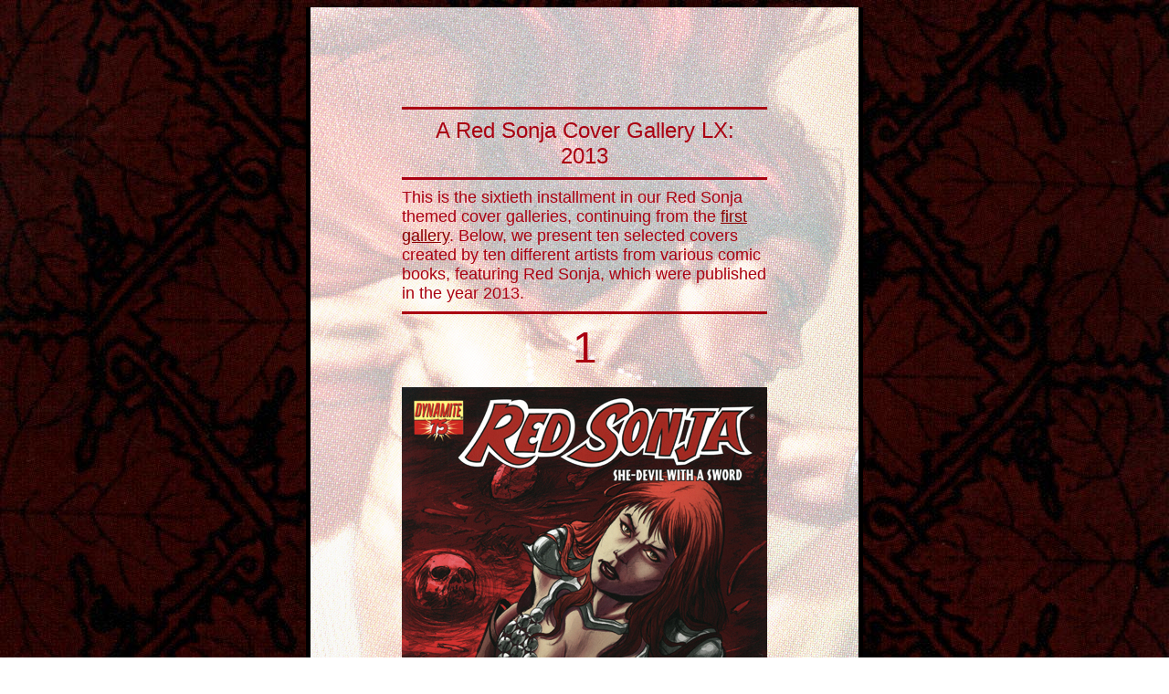

--- FILE ---
content_type: text/html
request_url: http://poisonpie.com/words/others/collect/redsonja/text/redsonja_covergallery_60.html
body_size: 2885
content:

<HTML>
<head><TITLE>A Red Sonja Cover Gallery</TITLE></head>
<BODY  text="aa0011" link="8b0000" vlink="bb5522"  background=../images/redsonja_2005_03_adams_background.jpg>
<CENTER>
<TABLE BORDER=0 bordercolor=ff0000 cellspacing="0" cellpadding="0" width=610 bgcolor=000000 ><tr><td align=center>
<TABLE BORDER=0 bordercolor=00ff00 cellspacing="0" cellpadding="0" width=600 background=../images/redsonja_2013_bg.jpg>

    <tr><td  width=600 height=109 colspan=3></td> </tr>
    <tr><td  width=100 height=3 ></td><td  width=400 height=3 bgcolor=aa0011></td><td  width=100 height=3 ></tr>
    <tr><td  width=600 height=9 colspan=3></td> </tr>
	
    <tr>
        <td  width=600 align=center valign=center colspan=3><font face=arial size=+2>A Red Sonja Cover Gallery LX:<br>
		2013</font></td>
    </tr>

    <tr><td  width=600 height=9 colspan=3></td> </tr>
    <tr><td  width=100 height=3 ></td><td  width=400 height=3 bgcolor=aa0011></td><td  width=100 height=3 ></tr>
    <tr><td  width=600 height=9 colspan=3></td> </tr>

    <tr>
	    <td  width=100 >
        <td  width=400 align=left valign=center  ><font face=arial size=+1>
		<p>
		This is the sixtieth installment in our Red Sonja themed cover galleries, continuing from the <a href=./redsonja_covergalleries.html>first gallery</a>.   Below, we present ten selected covers created by ten different artists from various comic books, featuring Red Sonja, which were published in the year 2013.   
		</p>
		</font></td>
	    <td  width=100 >
    </tr>

    <tr><td  width=600 height=9 colspan=3></td> </tr>
    <tr><td  width=100 height=3 ></td><td  width=400 height=3 bgcolor=aa0011></td><td  width=100 height=3 ></tr>
    <tr><td  width=600 height=9 colspan=3></td> </tr>



    <tr>
	    <td  width=100 >
        <td  width=400 align=left valign=center  >
		<font face=arial size=+10><p align=center><a name=1>1</a></font>
		<font face=arial size=+1>
		</p>
		<a href=../images/redsonja_2005_75_geovanni_hi.jpg target=new ><img src=../images/redsonja_2005_75_geovanni_lo.jpg width=400 height=620 border=0 ></a>
		<p>
		<ul>
		<li>title:  <a href=./redsonja_covergallery_92.html>Red Sonja:  She-Devil with a Sword</a> (2005)</li>
		<li>publisher:  Dynamite</li>
		<li>cover artist:  <a href=./redsonja_covergallery_33.html>Walter Geovani</a></li>
		<li>writer:   Eric Trautmann</li>
		<li>artists:  Marcio Abreu & Edgar Salazar</li>
		<li>issue:  #75 of 80</li>
		<li>release date:  May, 2013</li>
		<li>cover: C variant</li>
		<li>commentary: In the year 2013, the last eight issues (#73-#80) of the <i>Red Sonja:  She-Devil with a Sword</i> (2005) were published.  In this cover by Walter Geovani, Red Sonja wades through a skull-filled pool of blood.</li>
		</ul>
		</p>
		</font></td>
	    <td  width=100 >
    </tr>	
	

    <tr><td  width=600 height=9 colspan=3></td> </tr>
    <tr><td  width=100 height=3 ></td><td  width=400 height=3 bgcolor=aa0011></td><td  width=100 height=3 ></tr>
    <tr><td  width=600 height=9 colspan=3></td> </tr>


    <tr>
	    <td  width=100 >
        <td  width=400 align=left valign=center  >
		<font face=arial size=+10><p align=center><a name=2>2</a></font>
		<font face=arial size=+1>
		</p>
		<a href=../images/redsonja_2005_78_parrillo_hi.jpg target=new ><img src=../images/redsonja_2005_78_parrillo_lo.jpg width=400 height=620 border=0 ></a>
		<p>
		<ul>
		<li>title:  <a href=./redsonja_covergallery_92.html>Red Sonja:  She-Devil with a Sword</a> (2005)</li>
		<li>publisher:  Dynamite</li>
		<li>cover artist:  <a href=./redsonja_covergallery_31.html>Lucio Parrillo</a></li>
		<li>writer:  Brandon Jerwa</li>
		<li>artist:  Sergio Fernandez Davila</li>
		<li>issue:  #78 of 80</li>
		<li>release date:  July, 2013</li>
		<li>cover: A cover</li>
		<li>commentary: Lucio Parrillo drew the covers to the last five issues of <i>Red Sonja:  She-Devil with a Sword</i> (2005).  There were no variant covers by other artists to these issues.  The events in this story arc follow the <i>Prophecy</i> (2012) series.</li>
		</ul>
		</p>
		</font></td>
	    <td  width=100 >
    </tr>	



    <tr><td  width=600 height=9 colspan=3></td> </tr>
    <tr><td  width=100 height=3 ></td><td  width=400 height=3 bgcolor=aa0011></td><td  width=100 height=3 ></tr>
    <tr><td  width=600 height=9 colspan=3></td> </tr>

    <tr>
	    <td  width=100 >
        <td  width=400 align=left valign=center  >
		<font face=arial size=+10><p align=center><a name=3>3</a></font>
		<font face=arial size=+1>
		</p>
		<a href=../images/redsonjaunchained_2013_01_rubi_hi.jpg target=new ><img src=../images/redsonjaunchained_2013_01_rubi_lo.jpg width=400 height=620 border=0 ></a>
		<p>
		<a href=../images/redsonjaunchained_2013_01connect_rubi_hi.jpg target=new ><img src=../images/redsonjaunchained_2013_01connect_rubi_lo.jpg width=400 height=310 border=0 ></a>
		</p>
		<p>
		<ul>
		<li>title:  <a href=./redsonja_covergallery_90b.html#17>Red Sonja Unchained</a> (2013)</li>
		<li>publisher:  Dynamite</li>
		<li>cover artist:  <a href=./redsonja_covergallery_32.html>Mel Rubi</a></li>
		<li>writer:  Peter Brett</li>
		<li>artist:  Jack Jadson</li>
		<li>issue:  #1 of 4</li>
		<li>cover:  C variant</li>
		<li>release date:  August, 2013</li>
		<li>commentary:  For each issue of <i>Red Sonja Unchained</i> (2013), Mel Rubi drew the A cover, in which Red Sonja was garbed in the blue pelt of a demon she had slain.  The C variant replaced the blue pelt with her scale mail armor.</li>
		</ul>
		</p>
		</font></td>
	    <td  width=100 >
    </tr>	


 	<tr><td  width=600 height=9 colspan=3></td> </tr>
    <tr><td  width=100 height=3 ></td><td  width=400 height=3 bgcolor=aa0011></td><td  width=100 height=3 ></tr>
    <tr><td  width=600 height=9 colspan=3></td> </tr>
	
	
    <tr>
	    <td  width=100 >
        <td  width=400 align=left valign=center  >
		<font face=arial size=+10><p align=center><a name=4>4</a></font>
		<font face=arial size=+1>
		</p>
		<a href=../images/legenderry_2013_01_benitez_hi.jpg target=new ><img src=../images/legenderry_2013_01_benitez_lo.jpg width=400 height=620 border=0 ></a>
		<p>
		<ul>
		<li>title:  <a href=./redsonja_covergallery_39.html>Legenderry</a>  (2013)</li>
		<li>publisher:  Dynamite</li>
		<li>cover artist:  <a href=./redsonja_covergallery_91e.html#41>Joe Benitez</a></li>
		<li>writer:    Bill Willingham</li>
		<li>artist:  Sergio Fernandez Davila</li>
		<li>issue:  #1 of 7</li>
		<li>release date:  December, 2013</li>
		<li>cover: A cover</li>
		<li>commentary: The first issue of the first series in the <i>Legenderry</i> story line appeared in December, 2013.  Joe Benitez, author of <i>Lady Mechanika</i>, drew the A cover to each issue of this series.</li>
		</ul>
		</p>
		</font></td>
	    <td  width=100 >
    </tr>	

    <tr><td  width=600 height=9 colspan=3></td> </tr>
    <tr><td  width=100 height=3 ></td><td  width=400 height=3 bgcolor=aa0011></td><td  width=100 height=3 ></tr>
    <tr><td  width=600 height=9 colspan=3></td> </tr>	



    <tr>
	    <td  width=100 >
        <td  width=400 align=left valign=center  >
		<font face=arial size=+10><p align=center><a name=5>5</a></font>
		<font face=arial size=+1>
		</p>
		<a href=../images/legenderry_2013_01_davila_hi.jpg target=new ><img src=../images/legenderry_2013_01_davila_lo.jpg width=400 height=620 border=0 ></a>
		<p>
		<ul>
		<li>title:  <a href=./redsonja_covergallery_39.html>Legenderry</a>  (2013)</li>
		<li>publisher:  Dynamite</li>
		<li>cover artist:  <a href=./redsonja_covergallery_45.html#1>Sergio Fernandez Davila</a></li>
		<li>writer:    Bill Willingham</li>
		<li>artist:  Sergio Fernandez Davila</li>
		<li>issue:  #1 of 7</li>
		<li>release date:  December, 2013</li>
		<li>cover: Fat Jacks Comics retailer exclusive variant</li>
		<li>commentary: There were a few retailer exclusive variants to the first issue of <i>Legenderry</i> (2013).  This cover by Sergio Davila was an exclusive to Fat Jacks Comics.  All the covers featured Red Sonja in her pink vintage dress.</li>
		</ul>
		</p>
		</font></td>
	    <td  width=100 >
    </tr>	

    <tr><td  width=600 height=9 colspan=3></td> </tr>
    <tr><td  width=100 height=3 ></td><td  width=400 height=3 bgcolor=aa0011></td><td  width=100 height=3 ></tr>
    <tr><td  width=600 height=9 colspan=3></td> </tr>	
	



    <tr>
	    <td  width=100 >
        <td  width=400 align=left valign=center  >
		<font face=arial size=+10><p align=center><a name=6>6</a></font>
		<font face=arial size=+1>
		</p>
		<a href=../images/redsonja_2013_01_ruffino_hi.jpg target=new ><img src=../images/redsonja_2013_01_ruffino_lo.jpg width=400 height=620 border=0 ></a>
		<p>
		<ul>
		<li>title:  <a href=./redsonja_covergallery_89.html#1>Red Sonja</a> (2013)</li>
		<li>publisher:  Dynamite</li>
		<li>cover artist:  <a href=./redsonja_covergallery_63.html#4>Nei Ruffino</a></li>
		<li>writer:  Gail Simone</li>
		<li>artist:  Walter Geovani </li>
		<li>issue:  #1 of 18</li>
		<li>release date:  July, 2013</li>
		<li>cover:  Midtown Comics retailer exclusive variant</li>
		<li>commentary:  The first issue of Gail Simone's interpretation of <i>Red Sonja</i> appeared in 2013.  Many variant covers of this issue are scattered through-out earlier galleries on this site.  Here we show the variant by Nei Ruffino, which was an exclusive to Midtown Comics.</li>
		</ul>
		</p>
		</font></td>
	    <td  width=100 >
    </tr>	


    <tr><td  width=600 height=9 colspan=3></td> </tr>
    <tr><td  width=100 height=3 ></td><td  width=400 height=3 bgcolor=aa0011></td><td  width=100 height=3 ></tr>
    <tr><td  width=600 height=9 colspan=3></td> </tr>
	
	
    <tr>
	    <td  width=100 >
        <td  width=400 align=left valign=center  >
		<font face=arial size=+10><p align=center><a name=7>7</a></font>
		<font face=arial size=+1>
		</p>
		<a href=../images/redsonja_2013_02_scott_hi.jpg target=new ><img src=../images/redsonja_2013_02_scott_lo.jpg width=400 height=620 border=0 ></a>
		<p>
		<ul>
		<li>title:  <a href=./redsonja_covergallery_89.html#1>Red Sonja</a> (2013)</li>
		<li>publisher:  Dynamite</li>
		<li>cover artist:  <a href=./redsonja_covergallery_27b.html#13>Nicola Scott</a></li>
		<li>writer:  Gail Simone</li>
		<li>artist:  Walter Geovani </li>
		<li>issue:  #02 of 18</li>
		<li>release date:  August, 2013</li>
		<li>cover:  B variant</li>
		<li>commentary: Nicola Scott drew covers to the first two issues of <i>Red Sonja</i> (2013).  Her cover to the second issue is shown here.  The <a href=./redsonja_covergallery_27b.html#13>first</a> issue has been featured previously.</li>
		</ul>
		</p>
		</font></td>
	    <td  width=100 >
    </tr>	


    <tr><td  width=600 height=9 colspan=3></td> </tr>
    <tr><td  width=100 height=3 ></td><td  width=400 height=3 bgcolor=aa0011></td><td  width=100 height=3 ></tr>
    <tr><td  width=600 height=9 colspan=3></td> </tr>

	
    <tr>
	    <td  width=100 >
        <td  width=400 align=left valign=center  >
		<font face=arial size=+10><p align=center><a name=8>8</a></font>
		<font face=arial size=+1>
		</p>
		<a href=../images/redsonja_2013_03_guerra_hi.jpg target=new ><img src=../images/redsonja_2013_03_guerra_lo.jpg width=400 height=620 border=0 ></a>
		<p>
		<ul>
		<li>title:  <a href=./redsonja_covergallery_89.html#1>Red Sonja</a> (2013)</li>
		<li>publisher:  Dynamite</li>
		<li>cover artist:  <a href=./redsonja_covergallery_09b.html#20>Pia Guerra</a></li>
		<li>writer:   Gail Simone</li>
		<li>artist:  Walter Geovani</li>
		<li>issue:  #03 of 18</li>
		<li>release date:  September, 2013</li>
		<li>cover: B variant</li>
		<li>commentary: Pia Guerra has drawn two covers for Red Sonja.  One for Gail Simone's interpretation, shown above, and a later one for issue <a href=./redsonja_covergallery_09b.html#20>#12</a> of Amy Chu's interpretation. </li>
		</ul>
		</p>
		</font></td>
	    <td  width=100 >
    </tr>	

    <tr><td  width=600 height=9 colspan=3></td> </tr>
    <tr><td  width=100 height=3 ></td><td  width=400 height=3 bgcolor=aa0011></td><td  width=100 height=3 ></tr>
    <tr><td  width=600 height=9 colspan=3></td> </tr>
	
    <tr>
	    <td  width=100 >
        <td  width=400 align=left valign=center  >
		<font face=arial size=+10><p align=center><a name=9>9</a></font>
		<font face=arial size=+1>
		</p>
		<a href=../images/redsonja_2013_04_doyle_hi.jpg target=new ><img src=../images/redsonja_2013_04_doyle_lo.jpg width=400 height=620 border=0 ></a>
		<p>
		<ul>
		<li>title:  <a href=./redsonja_covergallery_89.html#1>Red Sonja</a> (2013)</li>
		<li>publisher:  Dynamite</li>
		<li>cover artist:  <a href=./redsonja_covergallery_60.html#9>Ming Doyle</a></li>
		<li>writer:  Gail Simone</li>
		<li>artist:  Walter Geovani </li>
		<li>issue:  #04 of 18</li>
		<li>cover:  B variant</li>
		<li>release date:  October, 2013</li>
		<li>commentary:  Ming Doyle has also drawn two covers for Red Sonja, one for Gail Simone's interpretation, shown above, and a later one for the first issue Marguerite Bennett's interpretation.  We have featured covers by Ming Doyle in galleries with themes including
		    <ul>
			    <li>2013: <a href=./redsonja_covergallery_60.html#9>#9</a></li>
			    <li>2016 & 2017: <a href=./redsonja_covergallery_64.html#2>#2</a></li>
			</ul>
		</li>
		</ul>
		</p>
		</font></td>
	    <td  width=100 >
    </tr>	


    <tr><td  width=600 height=9 colspan=3></td> </tr>
    <tr><td  width=100 height=3 ></td><td  width=400 height=3 bgcolor=aa0011></td><td  width=100 height=3 ></tr>
    <tr><td  width=600 height=9 colspan=3></td> </tr>

   <tr>
	    <td  width=100 >
        <td  width=400 align=left valign=center  >
		<font face=arial size=+10><p align=center><a name=10>10</a></font>
		<font face=arial size=+1>
		</p>
		<a href=../images/redsonja_2013_05_frison_hi.jpg target=new ><img src=../images/redsonja_2013_05_frison_lo.jpg width=400 height=620 border=0 ></a>
		<p>
		<ul>
		<li>title:  <a href=./redsonja_covergallery_89.html#1>Red Sonja</a> (2013)</li>
		<li>publisher:  Dynamite</li>
		<li>cover artist:  <a href=./redsonja_covergallery_44.html#1>Jenny Frison</a></li>
		<li>writer:   Gail Simone</li>
		<li>artist:  Walter Geovani</li>
		<li>issue:  #05 of 18</li>
		<li>release date:  November, 2013</li>
		<li>cover: A cover</li>
		<li>commentary: Jenny Frison drew covers for all eighteen issues of Gail Simone's rendition of Red Sonja.  Her covers define this take on our heroine.</li>
		</ul>
		</p>
		</font></td>
	    <td  width=100 >
    </tr>	


    <tr><td  width=600 height=9 colspan=3></td> </tr>
    <tr><td  width=100 height=3 ></td><td  width=400 height=3 bgcolor=aa0011></td><td  width=100 height=3 ></tr>
    <tr><td  width=600 height=9 colspan=3></td> </tr>


	
	

	<tr>
	    <td  width=100 >
        <td  width=400 align=right valign=center  ><font face=arial size=+1><a href=./redsonja_covergalleries.html#60 >more galleries</a></font></td>
	    <td  width=100 >
    </tr>

    <tr><td  width=600 height=9 colspan=3></td> </tr>
    <tr><td  width=100 height=3 ></td><td  width=400 height=3 bgcolor=aa0011></td><td  width=100 height=3 ></tr>
    <tr><td  width=600 height=109 colspan=3></td> </tr>
	
</TABLE>
</tr></td></table>
</CENTER>
</BODY>
</HTML>










